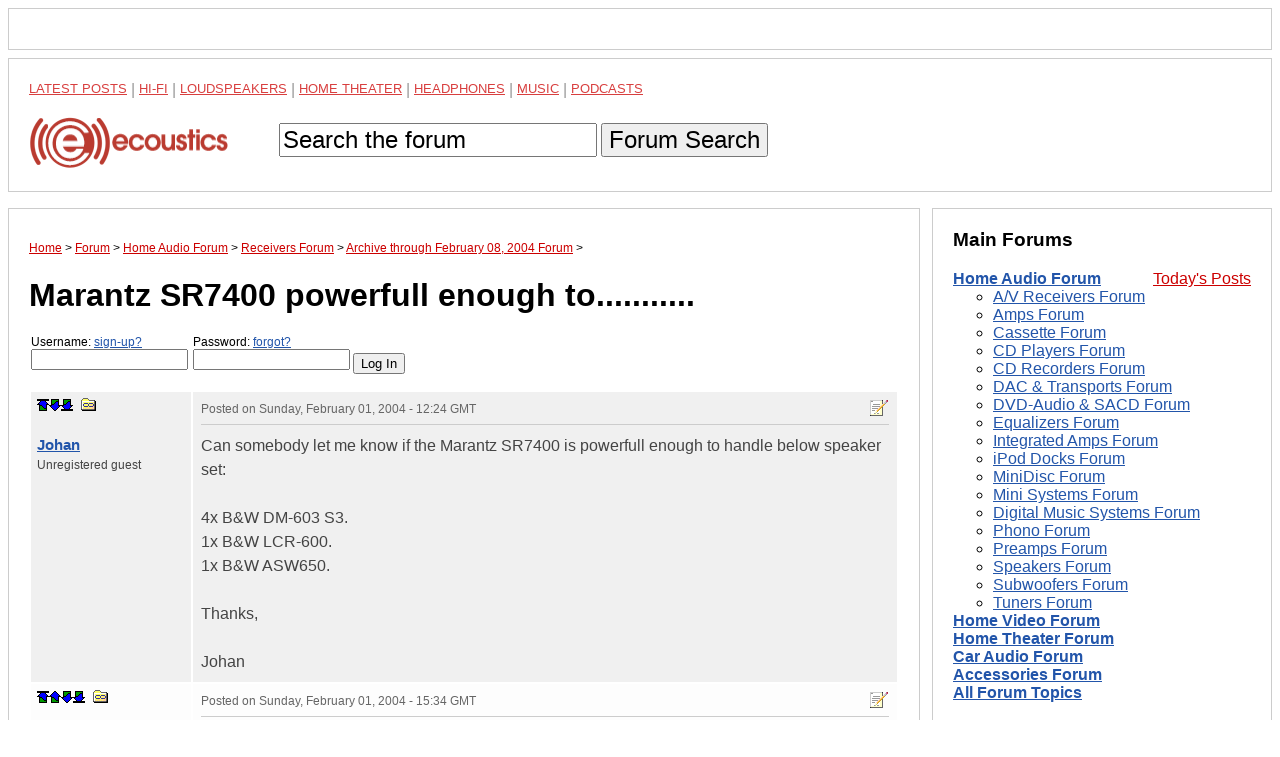

--- FILE ---
content_type: text/html; charset=UTF-8
request_url: https://www.ecoustics.com/electronics/forum/home-audio/11244.html
body_size: 11183
content:
<!doctype html>
<html lang="en">
<!--Topic: 1/Home Audio-->
<!--Me: 11244/Marantz SR7400 powerfull enough to...........-->
<!--Level 1: 18/Receivers-->
<!--Level 2: 12099/Archive through February 08, 2004-->
<!--Level 3: 11244/Marantz SR7400 powerfull enough to...........-->
<!--Properties: emot=angry-->
<!--Param: MessagesArchive-->
<!--Parent: 12099-->
<head>
<title>Marantz SR7400 powerfull enough to........... - ecoustics.com</title>
<meta property="og:site_name" content="ecoustics">
<script type="text/javascript">function initpage () {if (document.userpass) {if (document.userpass.username) {if (document.userpass.username.value == "") {document.userpass.username.value = readcookie("userc2412")}}if (document.userpass.passwd) {if (document.userpass.passwd.value == "") {document.userpass.passwd.value = readcookie("rpwdc2412")}}}cookieinit();}function setcookie(name, value, store) {
if (store >= 1) {var expire = new Date ();if (store == 1) {expire.setTime (expire.getTime() + (365*24*60*60*1000));}if (store == 2) {expire.setTime (expire.getTime() + (1*24*60*60*1000));}} else {var expire = null;}document.cookie = name + "=" + escape(value) + ((expire == null) ? "" : "; expires=" + expire.toGMTString()) + "; path=/";}function cookieinit() {var last_time = readcookie("lastvisitc2412");var last_session = readcookie("lastsessionc2412");var offset = readcookie("offsetc2412");var now = new Date ();var browser_time = now.getTime();setcookie("lastvisitc2412", browser_time, 1);var server_now = "";if (server_now != "") {offset = browser_time - (1000*server_now);setcookie("offsetc2412", offset, 1);}if (last_time == "" || last_time == null || last_time == 0) {last_time = browser_time + (3*24*60*60*365*1000);}if (last_session == null || last_session == 0 || last_session == "") {setcookie("lastsessionc2412", last_time, 0);last_session = last_time;}if (browser_time - last_time > (15 * 60 * 1000)) {setcookie("lastsessionc2412", last_time, 0);last_session = last_time;}var server_gmt_offset = 0;var compare_time = (last_session - offset) / 1000;
if (document.getElementById) {}}function readcookie(name) {var i = 0; var lookfor = name + "=";while (i < document.cookie.length) {var j = i + lookfor.length;if (document.cookie.substring(i,j) == lookfor) {var endstr = document.cookie.indexOf(";", j);if (endstr == -1) {endstr = document.cookie.length;}return unescape(document.cookie.substring(j, endstr));}
i = document.cookie.indexOf(" ", i) + 1;if (i == 0) {break}}return "";}
</script>
<link rel="canonical" href="https://www.ecoustics.com/electronics/forum/home-audio/11244.html">
<script type="text/javascript">
var googletag = googletag || {};
googletag.cmd = googletag.cmd || [];
(function() {
var gads = document.createElement("script");
gads.async = true;
gads.type = "text/javascript";
var useSSL = "https:" == document.location.protocol;
gads.src = (useSSL ? "https:" : "http:") + "//www.googletagservices.com/tag/js/gpt.js";
var node =document.getElementsByTagName("script")[0];
node.parentNode.insertBefore(gads, node);
})();
</script>
<script type="text/javascript">
<!--
var _gpt_slots = [];
googletag.cmd.push(function () {
var slot = googletag.defineSlot('/1003891/_atf_top_728x90', [
[970, 90],
[728, 90],
[948, 250],
[970, 418],
[970, 66],
[970, 250],
[970, 200],
[950, 250],
[994, 250],
[320, 50]
], 'div-gpt-ad-leaderboard').addService(googletag.pubads());
slot.setTargeting('type', 'roadblock');
slot.setTargeting('loc', 'atf');
slot.setTargeting('adspot', 'all');
_gpt_slots.push(slot);
});
googletag.cmd.push(function () {
var slot = googletag.defineSlot('/1003891/_atf_right_300x250', [
[300, 250],
[300, 600],
[300, 1050]
], 'div-gpt-ad-300').addService(googletag.pubads());
slot.setTargeting('type', 'roadblock');
slot.setTargeting('adspot', 'all');
_gpt_slots.push(slot);
});
googletag.cmd.push(function () {
googletag.pubads().setForceSafeFrame(false);
googletag.pubads().setSafeFrameConfig({sandbox: true});
googletag.pubads().enableSingleRequest();
googletag.pubads().collapseEmptyDivs();
googletag.enableServices();
});
setInterval(function(){googletag.pubads().refresh([_gpt_slots[0]]);}, 30000);
setInterval(function(){googletag.pubads().refresh([_gpt_slots[1]]);}, 33000);
-->
</script>
<script type="text/javascript">
function winpop (url) {
window.open(url, 'AHWIN', 'height=480,width=640,scrollbars=yes,resizable=yes,toolbars=yes,status=yes');
return false;
}
</script>
<meta http-equiv="X-UA-Compatible" content="IE=edge">
<meta name="viewport" content="width=device-width, initial-scale=1, maximum-scale=1">
<style type="text/css">
html {
    box-sizing: border-box;
}
*, *:before, *:after {
    box-sizing: inherit;
}
body {
    margin: 0;
    font-family: sans-serif;
}
footer,
header {
    position: relative;
    clear: both;
}
.left-column,
.right-column,
footer,
header {
    border: 1px solid #ccc;
    padding: 1.25em;
    margin: .5em;
}
#dtadq-leaderboard {
    margin: 0 .5em;
    overflow: hidden;
}
#dtadq-footer {
margin: 0 .5em;
overflow: hidden;
width:98%;
height:auto;
}
a {
    color: #25a
}
a:visited {
    color: #551A8B;
}
a:hover {
    color: #c00
}
.searchbox {
    padding: .9em 0
}
.searchbox input,
.searchbox button {
    font-size: 1.5em;
}
status1,
.status2,
.status3,
.status4,
.status5,
.status6,
.status7,
.status8,
.status9 {
    font-weight: 400
}
.status4 {
    color: #7e3117;
    font-weight: 700
}
.status5 {
    color: #728fce;
    font-weight: 700
}
.status6 {
    color: #c58917;
    font-weight: 700
}
.status7 {
    color: #2b3856;
    font-weight: 700
}
.status8 {
    color: #000;
    font-weight: 700
}
.status9 {
    color: #C00;
    font-weight: 700
}
.callbox {
    background: #ff9;
    border: 1px solid #f96;
    padding: .5em
}
.post-topic a {
    text-decoration: underline
}
td.postby {
    width: 160px;
}
.createtag {
    width: 140px !important;
    vertical-align: top
}
caption {
    text-align: left
}
th,
td {
    padding:.5em; 
    vertical-align: top
}
.postinfo,
.dmod {
    font-size: 12px !important;
    color: #666;
    padding-bottom: 6px;
    border-bottom: 1px solid #ccc;
    margin-bottom: 9px
}
.postinfo a {
    color: #666;
    font-weight: 700;
    text-decoration: none
}
.addmsg,
.addmsg table,
.addmsg th,
.addmsg td,
.addmsg tr {
    background: #eee !important;
    border: 0;
    color: #333
}
table.preview td {
    background: #fffeec !important
}
textarea {
-webkit-box-sizing: border-box;
-moz-box-sizing: border-box;
box-sizing: border-box;
white-space:pre-wrap !important;
}
.addmsg textarea {
    height: 12em;
    width: 75%;
    line-height: 1.5;
    overflow: auto;
    padding: 0
}
.addmsg textarea,
input.subj {
    font-size: 14px
}
input.emailinput {
    float: left;
    background: #eee;
    color: #666;
    margin: 0;
    padding: 0
}
.fl {
    float: left
}
.mr {
    margin: 0 9px 5px 0
}
.fr {
    float: right
}
.ml {
    margin: 0 0 5px 9px
}
.ib {
    display: inline-block
}
.vh {
    visibility: hidden
}
.vv {
    visibility: visible
}
.al {
    text-align: left
}
.ar {
    text-align: right 
}
.cr {
    color: #c00
}
.sp {
    background: transparent url(https://cdn.ecoustics.com/wp-content/themes/resportsive/images/forum-sprite.png) no-repeat top left
}
.angry {
    background-position: 0 0;
    width: 15px;
    height: 15px
}
.approve_icon {
    background-position: 0 -16px;
    width: 25px;
    height: 25px
}
.arrow {
    background-position: 0 -42px;
    width: 13px;
    height: 7px
}
.attachment_icon {
    background-position: 0 -50px;
    width: 35px;
    height: 35px
}
.attention {
    background-position: 0 -86px;
    width: 20px;
    height: 20px
}
.banip {
    background-position: 0 -107px;
    width: 15px;
    height: 15px
}
.biggrin {
    background-position: 0 -123px;
    width: 15px;
    height: 15px
}
.blush {
    background-position: 0 -139px;
    width: 15px;
    height: 15px
}
.bold-dn {
    background-position: 0 -155px;
    width: 23px;
    height: 22px
}
.bold-up {
    background-position: 0 -178px;
    width: 23px;
    height: 22px
}
.check {
    background-position: 0 -201px;
    width: 20px;
    height: 20px
}
.checkip {
    background-position: 0 -222px;
    width: 15px;
    height: 15px
}
.crazy {
    background-position: 0 -238px;
    width: 15px;
    height: 15px
}
.delmsg {
    background-position: 0 -254px;
    width: 20px;
    height: 16px
}
.download_icon {
    background-position: 0 -271px;
    width: 25px;
    height: 25px
}
.happy {
    background-position: 0 -297px;
    width: 15px;
    height: 15px
}
.help {
    background-position: 0 -313px;
    width: 16px;
    height: 16px
}
.ital-dn {
    background-position: 0 -330px;
    width: 23px;
    height: 22px
}
.ital-up {
    background-position: 0 -353px;
    width: 23px;
    height: 22px
}
.kiss {
    background-position: 0 -376px;
    width: 15px;
    height: 15px
}
.lame {
    background-position: 0 -392px;
    width: 15px;
    height: 15px
}
.link-dn {
    background-position: 0 -408px;
    width: 23px;
    height: 22px
}
.link-up {
    background-position: 0 -431px;
    width: 23px;
    height: 22px
}
.lol {
    background-position: 0 -454px;
    width: 15px;
    height: 15px
}
.magglass {
    background-position: 0 -470px;
    width: 16px;
    height: 16px
}
.mailto_icon {
    background-position: 0 -487px;
    width: 20px;
    height: 16px
}
.mark_bottom {
    background-position: 0 -504px;
    width: 12px;
    height: 12px
}
.mark_down {
    background-position: 0 -517px;
    width: 12px;
    height: 12px
}
.mark_top {
    background-position: 0 -530px;
    width: 12px;
    height: 12px
}
.mark_up {
    background-position: 0 -543px;
    width: 12px;
    height: 12px
}
.members {
    background-position: 0 -556px;
    width: 16px;
    height: 16px
}
.mime_msexcel {
    background-position: 0 -573px;
    width: 35px;
    height: 35px
}
.mime_msppt {
    background-position: 0 -609px;
    width: 36px;
    height: 35px
}
.mime_msword {
    background-position: 0 -645px;
    width: 35px;
    height: 35px
}
.mime_pdf {
    background-position: 0 -681px;
    width: 35px;
    height: 35px
}
.mime_txt {
    background-position: 0 -717px;
    width: 35px;
    height: 35px
}
.mime_wav {
    background-position: 0 -753px;
    width: 35px;
    height: 35px
}
.mime_zip {
    background-position: 0 -789px;
    width: 35px;
    height: 35px
}
.mods {
    background-position: 0 -825px;
    width: 16px;
    height: 16px
}
.new {
    background-position: 0 -842px;
    width: 28px;
    height: 11px
}
.new01 {
    background-position: 0 -854px;
    width: 28px;
    height: 11px
}
.next_button {
    background-position: 0 -866px;
    width: 20px;
    height: 20px
}
.picture_add {
    background-position: 0 -887px;
    width: 16px;
    height: 16px
}
.prev_button {
    background-position: 0 -904px;
    width: 20px;
    height: 20px
}
.printer {
    background-position: 0 -925px;
    width: 17px;
    height: 15px
}
.proud {
    background-position: 0 -941px;
    width: 17px;
    height: 15px
}
.refuse_icon {
    background-position: 0 -957px;
    width: 25px;
    height: 25px
}
.rofl {
    background-position: 0 -983px;
    width: 15px;
    height: 15px
}
.star10 {
    background-position: 0 -999px;
    width: 60px;
    height: 12px
}
.star15 {
    background-position: 0 -1012px;
    width: 60px;
    height: 12px
}
.star20 {
    background-position: 0 -1025px;
    width: 60px;
    height: 12px
}
.star25 {
    background-position: 0 -1038px;
    width: 60px;
    height: 12px
}
.star30 {
    background-position: 0 -1051px;
    width: 60px;
    height: 12px
}
.star35 {
    background-position: 0 -1064px;
    width: 60px;
    height: 12px
}
.star40 {
    background-position: 0 -1077px;
    width: 60px;
    height: 12px
}
.star45 {
    background-position: 0 -1090px;
    width: 60px;
    height: 12px
}
.star50 {
    background-position: 0 -1103px;
    width: 60px;
    height: 12px
}
.sad {
    background-position: 0 -1116px;
    width: 15px;
    height: 15px
}
.smile {
    background-position: 0 -1132px;
    width: 30px;
    height: 26px
}
.smiley {
    background-position: 0 -1159px;
    width: 23px;
    height: 22px
}
.talker {
    background-position: 0 -1182px;
    width: 15px;
    height: 15px
}
.top_button {
    background-position: 0 -1198px;
    width: 20px;
    height: 20px
}
.topics {
    background-position: 0 -1219px;
    width: 16px;
    height: 16px
}
.tree {
    background-position: 0 -1236px;
    width: 16px;
    height: 16px
}
.tree_a {
    background-position: 0 -1253px;
    width: 20px;
    height: 16px
}
.tree_b {
    background-position: 0 -1270px;
    width: 20px;
    height: 16px
}
.tree_c {
    background-position: 0 -1287px;
    width: 20px;
    height: 16px
}
.tree_d {
    background-position: 0 -1304px;
    width: 20px;
    height: 16px
}
.tree_e {
    background-position: 0 -1321px;
    width: 20px;
    height: 16px
}
.tree_f {
    background-position: 0 -1338px;
    width: 20px;
    height: 16px
}
.tree_g {
    background-position: 0 -1355px;
    width: 20px;
    height: 16px
}
.tree_h {
    background-position: 0 -1372px;
    width: 20px;
    height: 16px
}
.tree_i {
    background-position: 0 -1389px;
    width: 20px;
    height: 16px
}
.tree_j {
    background-position: 0 -1406px;
    width: 20px;
    height: 16px
}
.tree_k {
    background-position: 0 -1423px;
    width: 20px;
    height: 16px
}
.tree_l {
    background-position: 0 -1440px;
    width: 20px;
    height: 16px
}
.tree_m {
    background-position: 0 -1458px;
    width: 20px;
    height: 13px
}
.tree_n {
    background-position: 0 -1474px;
    width: 20px;
    height: 16px
}
.tree_o {
    background-position: 0 -1491px;
    width: 20px;
    height: 16px
}
.tree_p {
    background-position: 0 -1508px;
    width: 20px;
    height: 16px
}
.tree_q {
    background-position: 0 -1525px;
    width: 20px;
    height: 16px
}
.tree_r {
    background-position: 0 -1542px;
    width: 20px;
    height: 16px
}
.tree_s {
    background-position: 0 -1559px;
    width: 20px;
    height: 16px
}
.tree_t {
    background-position: 0 -1576px;
    width: 20px;
    height: 16px
}
.tree_u {
    background-position: 0 -1593px;
    width: 20px;
    height: 16px
}
.uhoh {
    background-position: 0 -1610px;
    width: 15px;
    height: 15px
}
.undl-dn {
    background-position: 0 -1626px;
    width: 23px;
    height: 22px
}
.undl-up {
    background-position: 0 -1649px;
    width: 23px;
    height: 22px
}
.wink {
    background-position: 0 -1672px;
    width: 15px;
    height: 15px
}
.xml {
    background-position: 0 -1688px;
    width: 44px;
    height: 14px
}
.yawn {
    background-position: 0 -1703px;
    width: 15px;
    height: 15px
}
.your_image {
    background-position: 0 -1719px;
    width: 183px;
    height: 37px
}
.black {
    color: #333
}
table {
table-layout: fixed;
width:100%;
overflow:hidden;
word-wrap: break-word;   
}
label {
    width: 160px;
    display: block;
    position: relative;
    float: left
}
.rowhead {
    border-top: 3px solid #ccc
}
.rowhead,
.rowhead a {
    background: #f6f6f6
}
a.sorthead {
    text-decoration: none
}
#announce {
    margin: 1em 0
}
thead,
.idname a,
.idname,
.bold {
    font-weight: 700
}
.idname {font-size:1.25em}
.odd {
    background-color: #f0f0f0
}
.even {
    background-color: #fdfdfd
}
.postby {
    font-size: .75em 
}
.postinfo {
    border-bottom: 1px solid #ccc
}
.breadcrumb {
    font-size: .75em
}
.breadcrumb a {
    color: #c00
}
ol.breadcrumb {
padding:0
}
.breadcrumb li {
display:inline
}
a.makebutton {
    color: #fff;
    text-decoration: none;
    padding: .25em;
    margin: 0 .25em
}
.makefb {
    background-color: #3b5998
}
.maketw {
    background-color: #00aced
}
.makebr {
    background-color: #c00
}
th,
td {
    color: #444;
    line-height: 1.5
}
.right,
.alignright {
    float: right;
    margin: 0 0 10px 10px
}
.left,
.alignleft {
    float: left;
    margin: 0 10px 10px 0
}
.aligncenter {
    display: block;
    margin-left: auto;
    margin-right: auto
}
.more {font-size:.75em}
.postdata blockquote {background-color:#ffe;font-family:Georgia,serif;font-style:italic}
.postdata hr {color:#f00}
/* MEDIA QUERIES */
@media screen and (min-width: 47.5em) {
    .columns-container {
        float: left;
    }
    .left-column {
        margin-right: 22.5em;
        float: left;
    }
    .right-column {
	top: 0;
        width: 21.25em;
        margin-left: -21.75em;
        float: left;
    }
    .sticky {
    	position: -webkit-sticky;
    	position: sticky;
    	top: 0;
    }
    .sticky:before,
    .sticky:after {
    	content: '';
    	display: table;
    }
}
.maintopics a {color: #c00;text-transform:uppercase;line-height:1.6;opacity:.75;font-size:13px;vertical-align: bottom !important}
.maintopics a:hover {opacity:1}
.maintopics {margin-bottom:.6em;color:#999}
</style>
<!-- Google Tag Manager -->
<script>(function(w,d,s,l,i){w[l]=w[l]||[];w[l].push({'gtm.start':
new Date().getTime(),event:'gtm.js'});var f=d.getElementsByTagName(s)[0],
j=d.createElement(s),dl=l!='dataLayer'?'&l='+l:'';j.async=true;j.src=
'https://www.googletagmanager.com/gtm.js?id='+i+dl;f.parentNode.insertBefore(j,f);
})(window,document,'script','dataLayer','GTM-PDB2T5R');</script>
<!-- End Google Tag Manager -->
</head>
<body>
<!-- Google Tag Manager (noscript) -->
<noscript><iframe src="https://www.googletagmanager.com/ns.html?id=GTM-PDB2T5R"
height="0" width="0" style="display:none;visibility:hidden"></iframe></noscript>
<!-- End Google Tag Manager (noscript) -->
<!-- /1003891/_atf_top_728x90 -->
<div style="border:1px solid #ccc;padding:1.25em;margin:.5em;object-fit:contain">
<div id='div-gpt-ad-leaderboard'>
  <script>
    googletag.cmd.push(function() { googletag.display('div-gpt-ad-leaderboard'); });
  </script>
</div>
</div>
<header>
<nav>
<div class="maintopics">
<a href="https://www.ecoustics.com/latest/">Latest Posts</a> | 
<a href="https://www.ecoustics.com/home-audio/">Hi-Fi</a> | 
<a href="https://www.ecoustics.com/loudspeaker/">Loudspeakers</a> | 
<a href="https://www.ecoustics.com/home-theater/">Home Theater</a> | 
<a href="https://www.ecoustics.com/headphone/">Headphones</a> | 
<a href="https://www.ecoustics.com/music/">Music</a> |
<a href="https://www.ecoustics.com/podcasts/">Podcasts</a> 
</div>
<a href="https://www.ecoustics.com"><img style="float:left" src="//cdn.ecoustics.com/db0/wblob/17BA35E873D594/13F9/3C964/etXQhCO2PfqK_wGmG3axLhyLCQMGSeETt4FGqoBF2PA/ecoustics-logo-250x65.png" alt="ecoustics logo" border="0" width="250" height="65"></a>
<form action="https://www.ecoustics.com/gsearch" id="searchform" class="searchbox">
<input type="hidden" name="cx" value="partner-pub-7636535922231966:qskkr7-40v6">
<input type="hidden" name="cof" value="FORID:10">
<input type="hidden" name="ie" value="UTF-8">
<input type="text" name="q" size="21" maxlength="35" id="gsearch" value="Search the forum" onfocus="if (this.value == &quot;Search the forum&quot;) { this.value = &quot;&quot;; }" onblur="if (this.value == &quot;&quot;) { this.value = &quot;Search the forum&quot;; }">
<input type="hidden" id="search-button">
<button type="submit" title="Search">Forum Search</button>
</form>
</nav>
</header>
<div class="columns-container">
<div class="left-column">
<ol itemscope itemtype="https://schema.org/BreadcrumbList" class="breadcrumb"><li itemprop="itemListElement" itemscope itemtype="https://schema.org/ListItem">
<a href="https://www.ecoustics.com" itemprop="item"><span itemprop="name">Home</span></a> 
<meta itemprop="position" content="1" />
</li> &gt;
<li itemprop="itemListElement" itemscope itemtype="https://schema.org/ListItem">
<a href="https://www.ecoustics.com/electronics/forum/board-topics.html" itemprop="item"><span itemprop="name">Forum</span></a>
<meta itemprop="position" content="2" />
</li> &gt;
<li itemprop="itemListElement" itemscope itemtype="https://schema.org/ListItem">
<a href="https://www.ecoustics.com/electronics/forum/home-audio/1.html" itemprop="item"><span itemprop="name">Home Audio Forum</span></a>
<meta itemprop="position" content="3" />
</li> &gt;
<li itemprop="itemListElement" itemscope itemtype="https://schema.org/ListItem">
<a href="https://www.ecoustics.com/electronics/forum/home-audio/18.html" itemprop="item"><span itemprop="name">Receivers Forum</span></a>
<meta itemprop="position" content="4" />
</li> &gt;
<li itemprop="itemListElement" itemscope itemtype="https://schema.org/ListItem">
<a href="https://www.ecoustics.com/electronics/forum/home-audio/12099.html" itemprop="item"><span itemprop="name">Archive through February 08, 2004 Forum</span></a>
<meta itemprop="position" content="5" />
</li> &gt;
</ol>
<h1 class="headline">Marantz SR7400 powerfull enough to...........</h1>
<form class="login" style="padding:0px;margin:1em 0px;" action="https://www.ecoustics.com/cgi-bin/bbs/discus.pl" method="post" name="toplogin"><input type="hidden" name="action" value="login"><input type="hidden" name="topic" value="1"><input type="hidden" name="page" value="11244"><script type="text/javascript">
<!--
function readcookie(name) {var i = 0; var lookfor = name + "=";while (i < document.cookie.length) {var j = i + lookfor.length;if (document.cookie.substring(i,j) == lookfor) {var endstr = document.cookie.indexOf(";", j);if (endstr == -1) {endstr = document.cookie.length;}return unescape(document.cookie.substring(j, endstr));}
i = document.cookie.indexOf(" ", i) + 1;if (i == 0) {break}}return "";}
var myuser = readcookie('userc2412');
var J = '';
if (myuser == "") {
J+='<label style="margin-left:2px;font-size:.75em">Username: <a rel="nofollow" href="https://www.ecoustics.com/cgi-bin/bbs/board-profile.pl?action=register">sign-up?</a><input style="width:157px" tabindex="1" type="text" name="username" size="15"></label>';
J+='<label style="margin-left:2px;font-size:.75em">Password: <a rel="nofollow" title="Forgot your password?" href="https://www.ecoustics.com/cgi-bin/bbs/board-profile.pl?action=forgot">forgot?</a><input style="width:157px" tabindex="2" type="password" name="password" size="15"></label>';
J+='<input style="margin-top:1.3em" type="submit" value="Log In">';
} else {
var J = 'Welcome <b>' + myuser + '</b>. You are now <b>logged in</b>.<br />';
J+='<a rel="nofollow" href="https://www.ecoustics.com/cgi-bin/bbs/search.pl?stype=n&amp;nmsm=2&amp;where=all&amp;username=' + myuser + '">Check new messages</a> &bull;';
J+='&nbsp;<a rel="nofollow" href="https://www.ecoustics.com/cgi-bin/bbs/board-profile.pl">Edit profile</a> &bull;';
J+='&nbsp;<a rel="nofollow" href="https://www.ecoustics.com/cgi-bin/bbs/discus.pl?pg=flogout">Log out</a>';
}
document.write(J);
// -->
</script>
</form>
<a name="MT"></a>
<div id="feat-img-reg"></div>
<table width="100%">
<!--Post: 56223--><!--Time: 1075638282-->
<!--p:--><tr class="odd"><td class="postby"><a name="POST56223"></a><a rel="nofollow" title="top of page" href="#MT" class="sp ib mark_top"></a><a rel="nofollow" href="#MT"></a><a rel="nofollow" class="sp ib mark_down" title="next post" href="#POST56237"></a><a rel="nofollow" class="sp ib mark_bottom" title="last post" href="#MB"></a>
&nbsp;<a rel="nofollow" class="sp ib tree_m" title="link to this post" href="#POST56223" onClick="alert('If you right-click this link and choose to copy the shortcut and paste this into your message, you can easily create a link to this post.'); return false;"></a><br><br><div class="idname"><!--email--><a rel="nofollow" href="mailto:j.brans@wanadoo.nl"><!--/email--><!--name-->Johan<!--/name--></a></div>
<div class="status2"><!--field:status--><!--use: 2--><!--/field-->Unregistered guest</div><!--field:posts--><!--/field--><!--field:registered--><!--/field--><!--field:ip_address--><!--/field--></td><td class="postdata"><div class="dmod postinfo"><span class="fr"><a rel="nofollow" class="sp ib tree_s" href="https://www.ecoustics.com/cgi-bin/bbs/board-profile.pl?action=editpost&amp;postid=56223&amp;page=1/11244" title="Edit Post"></a>
</span>Posted on <time style="border:0" class="published updated" datetime="2004-02-01T12:24:42Z">Sunday, February 01, 2004 - 12:24 GMT</time>&nbsp;&nbsp;</div><!--Text-->Can somebody let me know if the Marantz SR7400 is powerfull enough to handle below speaker set: <BR> <BR>4x B&amp;W DM-603 S3. <BR>1x B&amp;W LCR-600. <BR>1x B&amp;W ASW650. <BR> <BR>Thanks, <BR> <BR>Johan<!--/Text--></td>
</tr>
<!--/Post: 56223-->
<!--Post: 56237--><!--Time: 1075649677-->
<!--p:--><tr class="even"><td class="postby"><a name="POST56237"></a><a rel="nofollow" title="top of page" href="#MT" class="sp ib mark_top"></a><a rel="nofollow" class="sp ib mark_up" title="previous post" href="#POST56223"></a><a rel="nofollow" class="sp ib mark_down" title="next post" href="#POST56339"></a><a rel="nofollow" class="sp ib mark_bottom" title="last post" href="#MB"></a>
&nbsp;<a rel="nofollow" class="sp ib tree_m" title="link to this post" href="#POST56237" onClick="alert('If you right-click this link and choose to copy the shortcut and paste this into your message, you can easily create a link to this post.'); return false;"></a><br><br><div class="idname"><!--email--><!--/email--><!--name-->My Rantz<!--/name--><div class="status2"><!--field:status--><!--use: 2--><!--/field-->Unregistered guest</div><!--field:posts--><!--/field--><!--field:registered--><!--/field--><!--field:ip_address--><!--/field--></td><td class="postdata"><div class="dmod postinfo"><span class="fr"><a rel="nofollow" class="sp ib tree_s" href="https://www.ecoustics.com/cgi-bin/bbs/board-profile.pl?action=editpost&amp;postid=56237&amp;page=1/11244" title="Edit Post"></a>
</span>Posted on <time style="border:0" class="published updated" datetime="2004-02-01T15:34:37Z">Sunday, February 01, 2004 - 15:34 GMT</time>&nbsp;&nbsp;</div><!--Text-->Without a doubt - and if anything like the SR7300 will sound great!<!--/Text--></td>
</tr>
<!--/Post: 56237-->
<!--Post: 56339--><!--Time: 1075686714-->
<!--p:--><tr class="odd"><td class="postby"><a name="POST56339"></a><a rel="nofollow" title="top of page" href="#MT" class="sp ib mark_top"></a><a rel="nofollow" class="sp ib mark_up" title="previous post" href="#POST56237"></a><a rel="nofollow" class="sp ib mark_down" title="next post" href="#POST56383"></a><a rel="nofollow" class="sp ib mark_bottom" title="last post" href="#MB"></a>
&nbsp;<a rel="nofollow" class="sp ib tree_m" title="link to this post" href="#POST56339" onClick="alert('If you right-click this link and choose to copy the shortcut and paste this into your message, you can easily create a link to this post.'); return false;"></a><br><br><div class="idname"><!--email--><a rel="nofollow" href="https://www.ecoustics.com/cgi-bin/bbs/board-profile.pl?action=view_profile&amp;profile=hawk-users"><!--/email--><!--name-->Hawk<!--/name--></a></div>
<div class="status5"><!--field:status--><!--use: 5--><!--/field-->Silver Member</div>Username: <!--field:uname-->Hawk<!--/field--><br><br>Post Number: <!--field:posts-->149<!--/field--><br>Registered: <!--field:registered-->12-2003<!--/field--><br><!--field:ip_address--><!--/field--></td><td class="postdata"><div class="dmod postinfo"><span class="fr"><a rel="nofollow" class="sp ib tree_s" href="https://www.ecoustics.com/cgi-bin/bbs/board-profile.pl?action=editpost&amp;postid=56339&amp;page=1/11244" title="Edit Post"></a>
</span>Posted on <time style="border:0" class="published updated" datetime="2004-02-02T01:51:54Z">Monday, February 02, 2004 - 01:51 GMT</time>&nbsp;&nbsp;</div><!--Text-->More importantly, how big is your room?<!--/Text--></td>
</tr>
<!--/Post: 56339-->
<!--Post: 56383--><!--Time: 1075708111-->
<!--p:--><tr class="even"><td class="postby"><a name="POST56383"></a><a rel="nofollow" title="top of page" href="#MT" class="sp ib mark_top"></a><a rel="nofollow" class="sp ib mark_up" title="previous post" href="#POST56339"></a><a rel="nofollow" class="sp ib mark_down" title="next post" href="#POST56437"></a><a rel="nofollow" class="sp ib mark_bottom" title="last post" href="#MB"></a>
&nbsp;<a rel="nofollow" class="sp ib tree_m" title="link to this post" href="#POST56383" onClick="alert('If you right-click this link and choose to copy the shortcut and paste this into your message, you can easily create a link to this post.'); return false;"></a><br><br><div class="idname"><!--email--><a rel="nofollow" href="mailto:j.brans@wanadoo.nl"><!--/email--><!--name-->Johan<!--/name--></a></div>
<div class="status2"><!--field:status--><!--use: 2--><!--/field-->Unregistered guest</div><!--field:posts--><!--/field--><!--field:registered--><!--/field--><!--field:ip_address--><!--/field--></td><td class="postdata"><div class="dmod postinfo"><span class="fr"><a rel="nofollow" class="sp ib tree_s" href="https://www.ecoustics.com/cgi-bin/bbs/board-profile.pl?action=editpost&amp;postid=56383&amp;page=1/11244" title="Edit Post"></a>
</span>Posted on <time style="border:0" class="published updated" datetime="2004-02-02T07:48:31Z">Monday, February 02, 2004 - 07:48 GMT</time>&nbsp;&nbsp;</div><!--Text-->Hawk, <BR> <BR>I&#39;ve an &#34;L&#34; shaped room but the listening spot is <BR>6 x 4 meter &#40;19,6 x 13 foot&#41;. <BR> <BR>Also I like to mention although I do not know if this important but we have a wooden floor &#40;parket&#41;. <BR> <BR>Regards, <BR> <BR>Johan <BR><!--/Text--></td>
</tr>
<!--/Post: 56383-->
<!--Post: 56437--><!--Time: 1075740428-->
<!--p:--><tr class="odd"><td class="postby"><a name="POST56437"></a><a rel="nofollow" title="top of page" href="#MT" class="sp ib mark_top"></a><a rel="nofollow" class="sp ib mark_up" title="previous post" href="#POST56383"></a><a rel="nofollow" class="sp ib mark_down" title="next post" href="#POST56542"></a><a rel="nofollow" class="sp ib mark_bottom" title="last post" href="#MB"></a>
&nbsp;<a rel="nofollow" class="sp ib tree_m" title="link to this post" href="#POST56437" onClick="alert('If you right-click this link and choose to copy the shortcut and paste this into your message, you can easily create a link to this post.'); return false;"></a><br><br><div class="idname"><!--email--><a rel="nofollow" href="https://www.ecoustics.com/cgi-bin/bbs/board-profile.pl?action=view_profile&amp;profile=sulfur-users"><!--/email--><!--name-->Anthony<!--/name--></a></div>
<div class="status3"><!--field:status--><!--use: 3--><!--/field-->New member</div>Username: <!--field:uname-->Sulfur<!--/field--><br><br>Post Number: <!--field:posts-->3<!--/field--><br>Registered: <!--field:registered-->12-2003<!--/field--><br><!--field:ip_address--><!--/field--></td><td class="postdata"><div class="dmod postinfo"><span class="fr"><a rel="nofollow" class="sp ib tree_s" href="https://www.ecoustics.com/cgi-bin/bbs/board-profile.pl?action=editpost&amp;postid=56437&amp;page=1/11244" title="Edit Post"></a>
</span>Posted on <time style="border:0" class="published updated" datetime="2004-02-02T16:47:08Z">Monday, February 02, 2004 - 16:47 GMT</time>&nbsp;&nbsp;</div><!--Text-->I have a 7300ose with: <BR> <BR>603 S3 Fronts <BR>601 S3 Rears <BR>LCR600 Center <BR>Polk PSW250 Sub &#40;cheap &amp; I can&#39;t have too much bass in my apt anyways&#41; <BR> <BR>My apartment&#39;s living/dining area is 21&#39; x 13&#39;, and I have NEVER EVER gone louder than -25db in stereo or -20db in DTS ES/EX mode.  ie otherwise I&#39;m sure neighbours would come knocking on my door. <BR> <BR>You will be very happy with that setup. :P <BR> <BR>Anthony.<!--/Text--></td>
</tr>
<!--/Post: 56437-->
<!--Post: 56542--><!--Time: 1075767691-->
<!--p:--><tr class="even"><td class="postby"><a name="POST56542"></a><a rel="nofollow" title="top of page" href="#MT" class="sp ib mark_top"></a><a rel="nofollow" class="sp ib mark_up" title="previous post" href="#POST56437"></a><a rel="nofollow" class="sp ib mark_down" title="next post" href="#POST56729"></a><a rel="nofollow" class="sp ib mark_bottom" title="last post" href="#MB"></a>
&nbsp;<a rel="nofollow" class="sp ib tree_m" title="link to this post" href="#POST56542" onClick="alert('If you right-click this link and choose to copy the shortcut and paste this into your message, you can easily create a link to this post.'); return false;"></a><br><br><div class="idname"><!--email--><a rel="nofollow" href="https://www.ecoustics.com/cgi-bin/bbs/board-profile.pl?action=view_profile&amp;profile=hawk-users"><!--/email--><!--name-->Hawk<!--/name--></a></div>
<div class="status5"><!--field:status--><!--use: 5--><!--/field-->Silver Member</div>Username: <!--field:uname-->Hawk<!--/field--><br><br>Post Number: <!--field:posts-->158<!--/field--><br>Registered: <!--field:registered-->12-2003<!--/field--><br><!--field:ip_address--><!--/field--></td><td class="postdata"><div class="dmod postinfo"><span class="fr"><a rel="nofollow" class="sp ib tree_s" href="https://www.ecoustics.com/cgi-bin/bbs/board-profile.pl?action=editpost&amp;postid=56542&amp;page=1/11244" title="Edit Post"></a>
</span>Posted on <time style="border:0" class="published updated" datetime="2004-02-03T00:21:31Z">Tuesday, February 03, 2004 - 00:21 GMT</time>&nbsp;&nbsp;</div><!--Text-->Johan: <BR> <BR>Those are all important facts, expecially the wood parquet floor, which is very reflective of sound. <BR> <BR>I think that system should work very well.  I do think that Marantz has come a long way in terms of their power and I have no doubt now that a 7400 should have plenty of power to properly drive your B&#43;W speakers.  In short, that should be a very good system, and it should provide you with many years of enjoyment. <BR> <BR>After you get your system up and running, let us know how it is working for you!  Good luck!<!--/Text--></td>
</tr>
<!--/Post: 56542-->
<!--Post: 56729--><!--Time: 1075837183-->
<!--p:--><tr class="odd"><td class="postby"><a name="POST56729"></a><a rel="nofollow" title="top of page" href="#MT" class="sp ib mark_top"></a><a rel="nofollow" class="sp ib mark_up" title="previous post" href="#POST56542"></a><a rel="nofollow" class="sp ib mark_down" title="next post" href="#POST57253"></a><a rel="nofollow" class="sp ib mark_bottom" title="last post" href="#MB"></a>
&nbsp;<a rel="nofollow" class="sp ib tree_m" title="link to this post" href="#POST56729" onClick="alert('If you right-click this link and choose to copy the shortcut and paste this into your message, you can easily create a link to this post.'); return false;"></a><br><br><div class="idname"><!--email--><a rel="nofollow" href="mailto:j.brans@wanadoo.nl"><!--/email--><!--name-->Johan<!--/name--></a></div>
<div class="status2"><!--field:status--><!--use: 2--><!--/field-->Unregistered guest</div><!--field:posts--><!--/field--><!--field:registered--><!--/field--><!--field:ip_address--><!--/field--></td><td class="postdata"><div class="dmod postinfo"><span class="fr"><a rel="nofollow" class="sp ib tree_s" href="https://www.ecoustics.com/cgi-bin/bbs/board-profile.pl?action=editpost&amp;postid=56729&amp;page=1/11244" title="Edit Post"></a>
</span>Posted on <time style="border:0" class="published updated" datetime="2004-02-03T19:39:43Z">Tuesday, February 03, 2004 - 19:39 GMT</time>&nbsp;&nbsp;</div><!--Text-->Hawk, <BR> <BR>I&#39;m planning to buy the set in March so as soon as I&#39;ve bought it and set it up I will let you know mine experience in this post. <BR> <BR>But for now I&#39;ve two other questions which hopefully you or somebody else can answer. <BR> <BR>1&#41; The rear speakers will be placed 2,5 meters &#40;100&#34;&#41; behind me, will this give any problems? <BR>2&#41; Is it worth the extra money to buy the Rotel RSX-1055 or can I better buy the Marantz SR7400 because this one is having the latest specs and updates. <BR> <BR>The Marantz SR7400 is costing in the Netherlands $1260 and the Rotel I can buy know for $1890, this is because the new RSX-1056 is coming out soon. &#40;normaly it was costing $2521 overhere&#41; <BR> <BR>Thanks, <BR> <BR>Johan<!--/Text--></td>
</tr>
<!--/Post: 56729-->
<!--Post: 57253--><!--Time: 1076006121-->
<!--p:--><tr class="even"><td class="postby"><a name="POST57253"></a><a rel="nofollow" title="top of page" href="#MT" class="sp ib mark_top"></a><a rel="nofollow" class="sp ib mark_up" title="previous post" href="#POST56729"></a><a rel="nofollow" class="sp ib mark_down" title="next post" href="#POST57323"></a><a rel="nofollow" class="sp ib mark_bottom" title="last post" href="#MB"></a>
&nbsp;<a rel="nofollow" class="sp ib tree_m" title="link to this post" href="#POST57253" onClick="alert('If you right-click this link and choose to copy the shortcut and paste this into your message, you can easily create a link to this post.'); return false;"></a><br><br><div class="idname"><!--email--><a rel="nofollow" href="mailto:j.brans@wanadoo.nl"><!--/email--><!--name-->Johan<!--/name--></a></div>
<div class="status2"><!--field:status--><!--use: 2--><!--/field-->Unregistered guest</div><!--field:posts--><!--/field--><!--field:registered--><!--/field--><!--field:ip_address--><!--/field--></td><td class="postdata"><div class="dmod postinfo"><span class="fr"><a rel="nofollow" class="sp ib tree_s" href="https://www.ecoustics.com/cgi-bin/bbs/board-profile.pl?action=editpost&amp;postid=57253&amp;page=1/11244" title="Edit Post"></a>
</span>Posted on <time style="border:0" class="published updated" datetime="2004-02-05T18:35:21Z">Thursday, February 05, 2004 - 18:35 GMT</time>&nbsp;&nbsp;</div><!--Text-->Nobody!!!<!--/Text--></td>
</tr>
<!--/Post: 57253-->
<!--Post: 57323--><!--Time: 1076021021-->
<!--p:--><tr class="odd"><td class="postby"><a name="POST57323"></a><a rel="nofollow" title="top of page" href="#MT" class="sp ib mark_top"></a><a rel="nofollow" class="sp ib mark_up" title="previous post" href="#POST57253"></a><a rel="nofollow" class="sp ib mark_down" title="next post" href="#POST57381"></a><a rel="nofollow" class="sp ib mark_bottom" title="last post" href="#MB"></a>
&nbsp;<a rel="nofollow" class="sp ib tree_m" title="link to this post" href="#POST57323" onClick="alert('If you right-click this link and choose to copy the shortcut and paste this into your message, you can easily create a link to this post.'); return false;"></a><br><br><div class="idname"><!--email--><!--/email--><!--name-->My Rantz<!--/name--><div class="status2"><!--field:status--><!--use: 2--><!--/field-->Unregistered guest</div><!--field:posts--><!--/field--><!--field:registered--><!--/field--><!--field:ip_address--><!--/field--></td><td class="postdata"><div class="dmod postinfo"><span class="fr"><a rel="nofollow" class="sp ib tree_s" href="https://www.ecoustics.com/cgi-bin/bbs/board-profile.pl?action=editpost&amp;postid=57323&amp;page=1/11244" title="Edit Post"></a>
</span>Posted on <time style="border:0" class="published updated" datetime="2004-02-05T22:43:41Z">Thursday, February 05, 2004 - 22:43 GMT</time>&nbsp;&nbsp;</div><!--Text-->Johan <BR> <BR>My room is 24 X 21 ft although set up is 24 x 13 ft. I have Marantz SR7300 and front and rears approximately 3 to 3.5 mts from listening postion. Heaps of sound with plenty to spare. The sound of the SR7300 is excellent in movies and music. I haven&#39;t heard the Rotel &#40;expert for good reports&#41; but the sr 7400 would be an excellent choice with your speakers. <!--/Text--></td>
</tr>
<!--/Post: 57323-->
<!--Post: 57381--><!--Time: 1076035922-->
<!--p:--><tr class="even"><td class="postby"><a name="POST57381"></a><a rel="nofollow" title="top of page" href="#MT" class="sp ib mark_top"></a><a rel="nofollow" class="sp ib mark_up" title="previous post" href="#POST57323"></a><a rel="nofollow" class="sp ib mark_down" title="next post" href="#POST57440"></a><a rel="nofollow" class="sp ib mark_bottom" title="last post" href="#MB"></a>
&nbsp;<a rel="nofollow" class="sp ib tree_m" title="link to this post" href="#POST57381" onClick="alert('If you right-click this link and choose to copy the shortcut and paste this into your message, you can easily create a link to this post.'); return false;"></a><br><br><div class="idname"><!--email--><a rel="nofollow" href="https://www.ecoustics.com/cgi-bin/bbs/board-profile.pl?action=view_profile&amp;profile=hawk-users"><!--/email--><!--name-->Hawk<!--/name--></a></div>
<div class="status5"><!--field:status--><!--use: 5--><!--/field-->Silver Member</div>Username: <!--field:uname-->Hawk<!--/field--><br><br>Post Number: <!--field:posts-->173<!--/field--><br>Registered: <!--field:registered-->12-2003<!--/field--><br><!--field:ip_address--><!--/field--></td><td class="postdata"><div class="dmod postinfo"><span class="fr"><a rel="nofollow" class="sp ib tree_s" href="https://www.ecoustics.com/cgi-bin/bbs/board-profile.pl?action=editpost&amp;postid=57381&amp;page=1/11244" title="Edit Post"></a>
</span>Posted on <time style="border:0" class="published updated" datetime="2004-02-06T02:52:02Z">Friday, February 06, 2004 - 02:52 GMT</time>&nbsp;&nbsp;</div><!--Text-->Johan: <BR> <BR>Sorry I missed your previous post. <BR> <BR>In answer to your questions: <BR> <BR>1.  The distance of the surround speakers from you is not significant, IMO.  I do not forsee any problems. <BR> <BR>2.  Both the Marantz and the Rotel are very fine receivers.  Now, I have not yet heard the 7400, but it is very likely just like the 7300, which I have heard numerous times &#40;I have heard the Rotel several times as well&#41;.  The Rotel and the Marantz have different sounds.  The Rotel sounds leaner and crisper.  The Marantz is warmer and a little bit smoother.  I would not charecterize one as better than the other--just different.  You should listen to both to see which sound you prefer with your B&#43;Ws. <BR> <BR>Good luck!<!--/Text--></td>
</tr>
<!--/Post: 57381-->
<!--Post: 57440--><!--Time: 1076054339-->
<!--p:--><tr class="odd"><td class="postby"><a name="POST57440"></a><a rel="nofollow" title="top of page" href="#MT" class="sp ib mark_top"></a><a rel="nofollow" class="sp ib mark_up" title="previous post" href="#POST57381"></a><a rel="nofollow" name="MB" href="#MB"></a><a rel="nofollow" class="sp ib mark_bottom" title="last post" href="#MB"></a>
&nbsp;<a rel="nofollow" class="sp ib tree_m" title="link to this post" href="#POST57440" onClick="alert('If you right-click this link and choose to copy the shortcut and paste this into your message, you can easily create a link to this post.'); return false;"></a><br><br><div class="idname"><!--email--><a rel="nofollow" href="mailto:j.brans@wanadoo.nl"><!--/email--><!--name-->Johan<!--/name--></a></div>
<div class="status2"><!--field:status--><!--use: 2--><!--/field-->Unregistered guest</div><!--field:posts--><!--/field--><!--field:registered--><!--/field--><!--field:ip_address--><!--/field--></td><td class="postdata"><div class="dmod postinfo"><span class="fr"><a rel="nofollow" class="sp ib tree_s" href="https://www.ecoustics.com/cgi-bin/bbs/board-profile.pl?action=editpost&amp;postid=57440&amp;page=1/11244" title="Edit Post"></a>
</span>Posted on <time style="border:0" class="published updated" datetime="2004-02-06T07:58:59Z">Friday, February 06, 2004 - 07:58 GMT</time>&nbsp;&nbsp;</div><!--Text-->My Rantz / Hawk, <BR> <BR>Thanks for your reply, I&#39;ve just made an appointment with a local dealer for a comparison over two weeks for both receivers with the metioned speakers. <BR> <BR>Probably I will go for the Marantz because at the moment I think this will be price / sound wise the best choice for me but we will see after mine comparison. <BR> <BR>Best regards, <BR> <BR>Johan<!--/Text--></td>
</tr>
<!--/Post: 57440-->
</table>
<div style="padding:0 2px; margin:1px 0;height:2em">
<a style="float:left;text-decoration:none;background:#eee;font:bold 1.1em arial;padding:5px;border:1px solid #25a" href="https://www.ecoustics.com/cgi-bin/bbs/discus.pl?pg=prev&amp;topic=1&amp;page=11244">&laquo; Previous Thread</a> 
<a style="float:right;text-decoration:none;background:#eee;font:bold 1.1em arial;padding:5px;border:1px solid #25a" href="https://www.ecoustics.com/cgi-bin/bbs/discus.pl?pg=next&amp;topic=1&amp;page=11244">Next Thread &raquo;</a>
</div>
<div> 
<p id="zzz"></p>
<script type="text/javascript">
var ADMIN = '<a rel="nofollow" style="float:right;color:#fff" href="https://www.ecoustics.com/cgi-bin/bbs/board-admin.pl?action=quick&amp;topic=1&amp;page=11244&amp;do=select" target="_blank">|</a>';
document.getElementById("zzz").innerHTML = ADMIN; 
</script>
</div>
<br><br>
<script async src="https://pagead2.googlesyndication.com/pagead/js/adsbygoogle.js"></script>
<ins class="adsbygoogle"
style="display:block"
data-ad-format="autorelaxed"
data-ad-client="ca-pub-7636535922231966"
data-ad-slot="2873408257"></ins>
<script>
(adsbygoogle = window.adsbygoogle || []).push({});
</script>
</div><!-- left-column -->
<div class="right-column sticky">
<h3 style="margin-top:0">Main Forums</h3>
<span style="float:right"><a style="color:#c00" href="https://www.ecoustics.com/electronics/forum/last.html">Today's Posts</a></span>
<ul style="margin:1.1em 0;padding:0;list-style-type:none">
<li><strong><a href="https://www.ecoustics.com/electronics/forum/home-audio/1.html">Home Audio Forum</a></strong>
		<ul>
			<li><a href="https://www.ecoustics.com/electronics/forum/home-audio/18.html">A/V Receivers Forum</a></li>
			<li><a href="https://www.ecoustics.com/electronics/forum/home-audio/6.html">Amps Forum</a></li>
			<li><a href="https://www.ecoustics.com/electronics/forum/home-audio/7.html">Cassette Forum</a></li>
			<li><a href="https://www.ecoustics.com/electronics/forum/home-audio/8.html">CD Players Forum</a></li>
			<li><a href="https://www.ecoustics.com/electronics/forum/home-audio/9.html">CD Recorders Forum</a></li>
			<li><a href="https://www.ecoustics.com/electronics/forum/home-audio/10.html">DAC &amp; Transports Forum</a></li>
                        <li><a href="https://www.ecoustics.com/electronics/forum/home-audio/16664.html">DVD-Audio &amp; SACD Forum</a></li>
			<li><a href="https://www.ecoustics.com/electronics/forum/home-audio/12.html">Equalizers Forum</a></li>
			<li><a href="https://www.ecoustics.com/electronics/forum/home-audio/13.html">Integrated Amps Forum</a></li>
                        <li><a href="https://www.ecoustics.com/electronics/forum/home-audio/11.html">iPod Docks Forum</a></li>
			<li><a href="https://www.ecoustics.com/electronics/forum/home-audio/14.html">MiniDisc Forum</a></li>
			<li><a href="https://www.ecoustics.com/electronics/forum/home-audio/15.html">Mini Systems Forum</a></li>
			<li><a href="https://www.ecoustics.com/electronics/forum/home-audio/16.html">Digital Music Systems Forum</a></li>
			<li><a href="https://www.ecoustics.com/electronics/forum/home-audio/21.html">Phono Forum</a></li>
			<li><a href="https://www.ecoustics.com/electronics/forum/home-audio/17.html">Preamps Forum</a></li>
                        <li><a href="https://www.ecoustics.com/electronics/forum/home-audio/19.html">Speakers Forum</a></li>
			<li><a href="https://www.ecoustics.com/electronics/forum/home-audio/8666.html">Subwoofers Forum</a></li>
			<li><a href="https://www.ecoustics.com/electronics/forum/home-audio/20.html">Tuners Forum</a></li>
		</ul>
</li>
<li><strong><a href="https://www.ecoustics.com/electronics/forum/home-video/2.html">Home Video Forum</a></strong></li>
<li><strong><a href="https://www.ecoustics.com/electronics/forum/home-theater/3.html">Home Theater Forum</a></strong></li>
<li><strong><a href="https://www.ecoustics.com/electronics/forum/car-audio/4.html">Car Audio Forum</a></strong></li>
<li><strong><a href="https://www.ecoustics.com/electronics/forum/accessories/5.html">Accessories Forum</a></strong></li>
<li><strong><a href="https://www.ecoustics.com/electronics/forum/board-topics.html">All Forum Topics</a></strong></li>
</ul>
<div id='div-gpt-ad-300'>
  <script>
    googletag.cmd.push(function() { googletag.display('div-gpt-ad-300'); });
  </script>
</div>
        <div id="latest"></div>
                <h3>Forum Help</h3>
                <ul style="padding-left:0;list-style-type:none">
                <li><a rel="nofollow" href="https://www.ecoustics.com/cgi-bin/bbs/board-profile.pl?action=forgot">Forgot Password</a></li>
                <li><a rel="nofollow" href="https://www.ecoustics.com/cgi-bin/bbs/board-profile.pl?action=logout">Logout</a></li>
                <li><a rel="nofollow" href="https://www.ecoustics.com/cgi-bin/bbs/board-profile.pl?action=register">Register</a></li>
                <li><a rel="nofollow" href="https://www.ecoustics.com/cgi-bin/bbs/discus.pl?pg=instructions">Rules</a></li>
                <li><a rel="nofollow" href="https://www.ecoustics.com/cgi-bin/bbs/discus.pl?pg=formatting">Shortcodes</a></li>
                <li><a rel="nofollow" href="https://www.ecoustics.com/cgi-bin/bbs/discus.pl?pg=troubleshooting">Troubleshooting</a></li>
                <li><a rel="nofollow" href="https://www.ecoustics.com/electronics/forum/updates/47093.html">Announcements</a></li>
                <li><a rel="nofollow" href="https://www.ecoustics.com/cgi-bin/bbs/board-profile.pl">Your Account</a></li>
                </ul>
                <h3>Follow Us</h3>
                <ul style="padding-left:0;list-style-type:none">
                <li><a href="https://www.facebook.com/ecoustics">Facebook</a></li>
                <li><a href="https://www.instagram.com/ecoustics/">Instagram</a></li>
                <li><a href="https://www.linkedin.com/company/ecoustics-com/">LinkedIn</a></li>
                <li><a href="https://twitter.com/ecoustics">Twitter @ecoustics</a></li>
                </ul>
</div><!-- right-column -->
</div><!-- columns-container -->
<footer>
<p style="display:block;font-size:.85em">Copyright &copy; <a href="https://www.ecoustics.com">ecoustics.com</a> 1999-2022 <br><br><a href="https://www.ecoustics.com/about-us/">About Us</a> | <a href="https://www.ecoustics.com/contact-us/">Contact Us</a> | <a href="https://www.ecoustics.com/newsletter/">Newsletter</a> |  <a href="https://www.ecoustics.com/privacy-policy/">Privacy</a></p>
</footer>
<script type="text/javascript">
if (typeof initpage == 'function') { window.onload = initpage(); }
</script>
<script type="text/javascript">
function loadAPI(doc, script, minimum) {
   // Calculate the width of the user's screen
    var browserWidth = window.innerWidth || doc.documentElement.clientWidth || doc.body.clientWidth;
   // Load JavaScript only if the site is being viewed on a wide (non-mobile) screen
    if (browserWidth > minimum) {
    var js, frag = doc.createDocumentFragment(),
 
    // Credit : Stoyan Stefanov of phpied.com
    js_queue = function(url, id) {
        if ( ! doc.getElementById(id) ) {
            js = doc.createElement(script);
            js.src = url; js.id = id;
            frag.appendChild(js);
             }
         };
    // These are the most common social widgets, remove the ones you don't need
    //js_queue ("https://apis.google.com/js/plusone.js",      "googleplus-js");
    //js_queue ("//platform.twitter.com/widgets.js",          "twitter-wjs");
    //js_queue ("//connect.facebook.net/en_US/all.js#xfbml=1","facebook-jssdk");
    //js_queue ("//platform.linkedin.com/in.js",              "linkedin-js");
    //js_queue ("//assets.pinterest.com/js/pinit.js",         "pinterest-js");
    var fjs = doc.getElementsByTagName(script)[0];
    fjs.parentNode.insertBefore(frag, fjs);
    }
}
</script>
<script>
function loadPage(){var e;try{e=new XMLHttpRequest}catch(t){try{e=new ActiveXObject("Msxml2.XMLHTTP")}catch(t){try{e=new ActiveXObject("Microsoft.XMLHTTP")}catch(e){return alert("Your browser broke!"),!1}}}e.onreadystatechange=function(){4==e.readyState&&(document.getElementById("latest").innerHTML=e.responseText)},e.open("GET","https://www.ecoustics.com/php-bin/wp-external-latest.php",!0),e.send(null)}
if(window.location.href.indexOf("cgi-bin") === -1) {
loadPage();
}
</script>
<script async src="https://www.ecoustics.com/electronics/script.js" type="text/javascript"></script>
</body>
</html>


--- FILE ---
content_type: text/html; charset=utf-8
request_url: https://www.google.com/recaptcha/api2/aframe
body_size: 267
content:
<!DOCTYPE HTML><html><head><meta http-equiv="content-type" content="text/html; charset=UTF-8"></head><body><script nonce="UU5hEWAtD3s9YablMPekJQ">/** Anti-fraud and anti-abuse applications only. See google.com/recaptcha */ try{var clients={'sodar':'https://pagead2.googlesyndication.com/pagead/sodar?'};window.addEventListener("message",function(a){try{if(a.source===window.parent){var b=JSON.parse(a.data);var c=clients[b['id']];if(c){var d=document.createElement('img');d.src=c+b['params']+'&rc='+(localStorage.getItem("rc::a")?sessionStorage.getItem("rc::b"):"");window.document.body.appendChild(d);sessionStorage.setItem("rc::e",parseInt(sessionStorage.getItem("rc::e")||0)+1);localStorage.setItem("rc::h",'1768919985729');}}}catch(b){}});window.parent.postMessage("_grecaptcha_ready", "*");}catch(b){}</script></body></html>